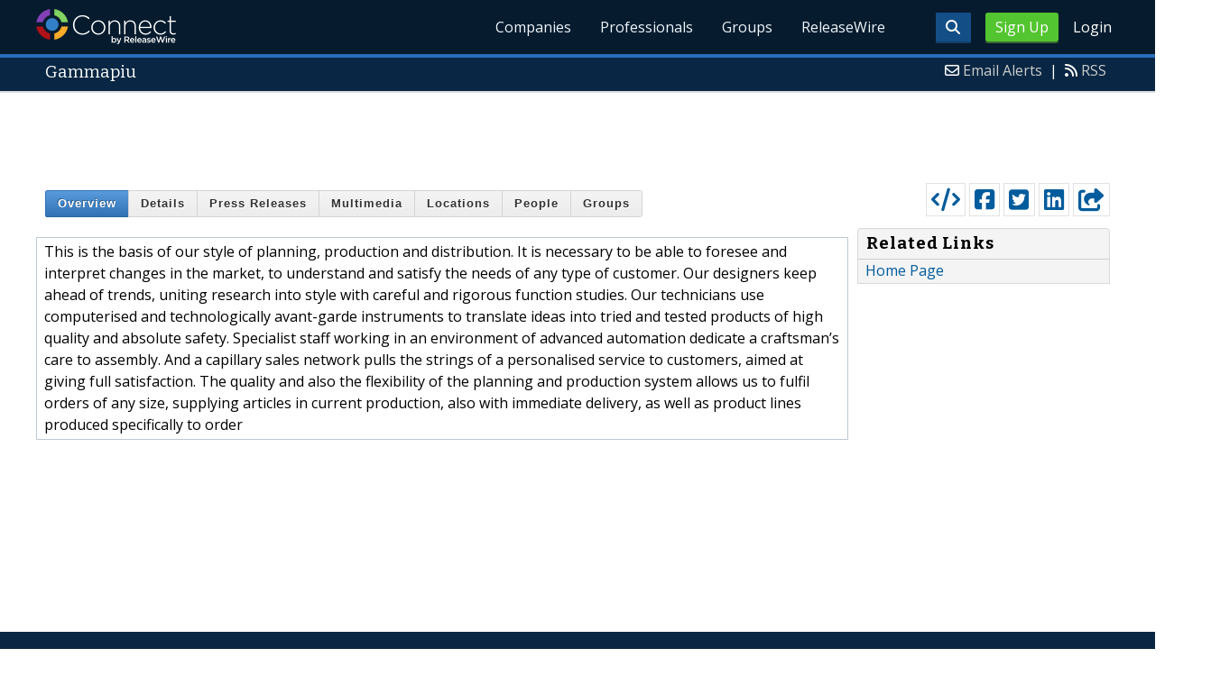

--- FILE ---
content_type: text/html; charset=utf-8
request_url: https://www.google.com/recaptcha/api2/aframe
body_size: 268
content:
<!DOCTYPE HTML><html><head><meta http-equiv="content-type" content="text/html; charset=UTF-8"></head><body><script nonce="UFKBL1ut6kMsEOPX1UfJdA">/** Anti-fraud and anti-abuse applications only. See google.com/recaptcha */ try{var clients={'sodar':'https://pagead2.googlesyndication.com/pagead/sodar?'};window.addEventListener("message",function(a){try{if(a.source===window.parent){var b=JSON.parse(a.data);var c=clients[b['id']];if(c){var d=document.createElement('img');d.src=c+b['params']+'&rc='+(localStorage.getItem("rc::a")?sessionStorage.getItem("rc::b"):"");window.document.body.appendChild(d);sessionStorage.setItem("rc::e",parseInt(sessionStorage.getItem("rc::e")||0)+1);localStorage.setItem("rc::h",'1768731856559');}}}catch(b){}});window.parent.postMessage("_grecaptcha_ready", "*");}catch(b){}</script></body></html>